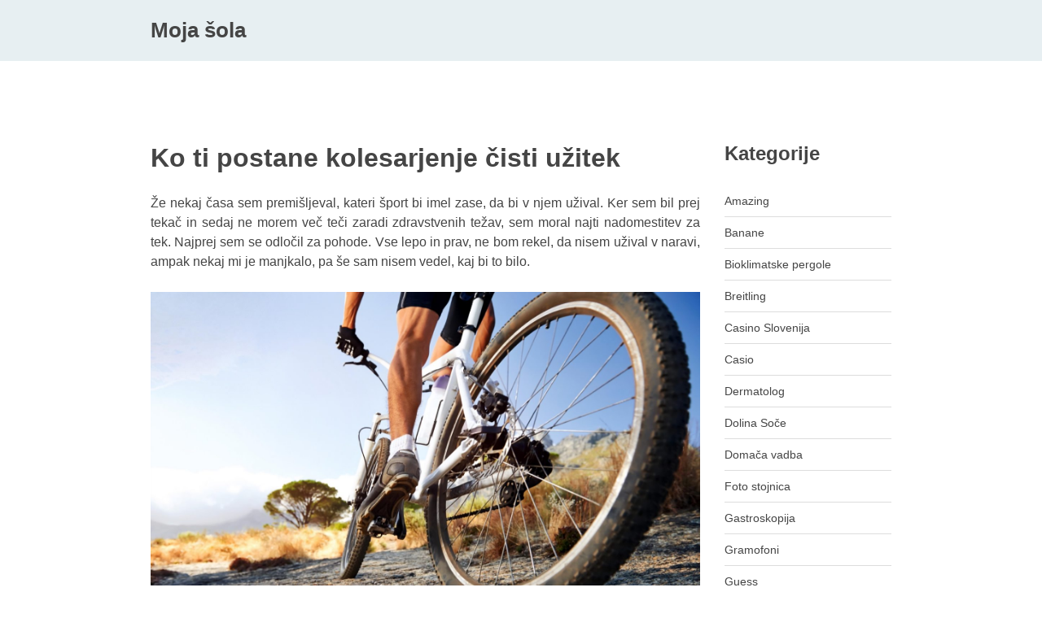

--- FILE ---
content_type: text/html; charset=UTF-8
request_url: https://www.mojasola.si/tag/kolesarstvo/
body_size: 12299
content:
<!doctype html>
<html dir="ltr" lang="sl-SI" prefix="og: https://ogp.me/ns#">
<head>
	<meta charset="UTF-8">
	<meta name="viewport" content="width=device-width, initial-scale=1">
	<title>kolesarstvo</title>

		<!-- All in One SEO 4.9.3 - aioseo.com -->
	<meta name="robots" content="max-image-preview:large" />
	<meta name="keywords" content="kolo,kolesarstvo,kolesarjenje,gibanje" />
	<link rel="canonical" href="https://www.mojasola.si/tag/kolesarstvo/" />
	<meta name="generator" content="All in One SEO (AIOSEO) 4.9.3" />
		<script type="application/ld+json" class="aioseo-schema">
			{"@context":"https:\/\/schema.org","@graph":[{"@type":"BreadcrumbList","@id":"https:\/\/www.mojasola.si\/tag\/kolesarstvo\/#breadcrumblist","itemListElement":[{"@type":"ListItem","@id":"https:\/\/www.mojasola.si#listItem","position":1,"name":"Home","item":"https:\/\/www.mojasola.si","nextItem":{"@type":"ListItem","@id":"https:\/\/www.mojasola.si\/tag\/kolesarstvo\/#listItem","name":"kolesarstvo"}},{"@type":"ListItem","@id":"https:\/\/www.mojasola.si\/tag\/kolesarstvo\/#listItem","position":2,"name":"kolesarstvo","previousItem":{"@type":"ListItem","@id":"https:\/\/www.mojasola.si#listItem","name":"Home"}}]},{"@type":"CollectionPage","@id":"https:\/\/www.mojasola.si\/tag\/kolesarstvo\/#collectionpage","url":"https:\/\/www.mojasola.si\/tag\/kolesarstvo\/","name":"kolesarstvo","inLanguage":"sl-SI","isPartOf":{"@id":"https:\/\/www.mojasola.si\/#website"},"breadcrumb":{"@id":"https:\/\/www.mojasola.si\/tag\/kolesarstvo\/#breadcrumblist"}},{"@type":"WebSite","@id":"https:\/\/www.mojasola.si\/#website","url":"https:\/\/www.mojasola.si\/","name":"Moja \u0161ola","inLanguage":"sl-SI","publisher":{"@id":"https:\/\/www.mojasola.si\/#"}}]}
		</script>
		<!-- All in One SEO -->

<link rel="alternate" type="application/rss+xml" title="Moja šola &raquo; Vir" href="https://www.mojasola.si/feed/" />
<link rel="alternate" type="application/rss+xml" title="Moja šola &raquo; Vir komentarjev" href="https://www.mojasola.si/comments/feed/" />
<link rel="alternate" type="application/rss+xml" title="Moja šola &raquo; kolesarstvo Vir oznake" href="https://www.mojasola.si/tag/kolesarstvo/feed/" />
<style id='wp-img-auto-sizes-contain-inline-css' type='text/css'>
img:is([sizes=auto i],[sizes^="auto," i]){contain-intrinsic-size:3000px 1500px}
/*# sourceURL=wp-img-auto-sizes-contain-inline-css */
</style>
<style id='wp-emoji-styles-inline-css' type='text/css'>

	img.wp-smiley, img.emoji {
		display: inline !important;
		border: none !important;
		box-shadow: none !important;
		height: 1em !important;
		width: 1em !important;
		margin: 0 0.07em !important;
		vertical-align: -0.1em !important;
		background: none !important;
		padding: 0 !important;
	}
/*# sourceURL=wp-emoji-styles-inline-css */
</style>
<style id='wp-block-library-inline-css' type='text/css'>
:root{--wp-block-synced-color:#7a00df;--wp-block-synced-color--rgb:122,0,223;--wp-bound-block-color:var(--wp-block-synced-color);--wp-editor-canvas-background:#ddd;--wp-admin-theme-color:#007cba;--wp-admin-theme-color--rgb:0,124,186;--wp-admin-theme-color-darker-10:#006ba1;--wp-admin-theme-color-darker-10--rgb:0,107,160.5;--wp-admin-theme-color-darker-20:#005a87;--wp-admin-theme-color-darker-20--rgb:0,90,135;--wp-admin-border-width-focus:2px}@media (min-resolution:192dpi){:root{--wp-admin-border-width-focus:1.5px}}.wp-element-button{cursor:pointer}:root .has-very-light-gray-background-color{background-color:#eee}:root .has-very-dark-gray-background-color{background-color:#313131}:root .has-very-light-gray-color{color:#eee}:root .has-very-dark-gray-color{color:#313131}:root .has-vivid-green-cyan-to-vivid-cyan-blue-gradient-background{background:linear-gradient(135deg,#00d084,#0693e3)}:root .has-purple-crush-gradient-background{background:linear-gradient(135deg,#34e2e4,#4721fb 50%,#ab1dfe)}:root .has-hazy-dawn-gradient-background{background:linear-gradient(135deg,#faaca8,#dad0ec)}:root .has-subdued-olive-gradient-background{background:linear-gradient(135deg,#fafae1,#67a671)}:root .has-atomic-cream-gradient-background{background:linear-gradient(135deg,#fdd79a,#004a59)}:root .has-nightshade-gradient-background{background:linear-gradient(135deg,#330968,#31cdcf)}:root .has-midnight-gradient-background{background:linear-gradient(135deg,#020381,#2874fc)}:root{--wp--preset--font-size--normal:16px;--wp--preset--font-size--huge:42px}.has-regular-font-size{font-size:1em}.has-larger-font-size{font-size:2.625em}.has-normal-font-size{font-size:var(--wp--preset--font-size--normal)}.has-huge-font-size{font-size:var(--wp--preset--font-size--huge)}.has-text-align-center{text-align:center}.has-text-align-left{text-align:left}.has-text-align-right{text-align:right}.has-fit-text{white-space:nowrap!important}#end-resizable-editor-section{display:none}.aligncenter{clear:both}.items-justified-left{justify-content:flex-start}.items-justified-center{justify-content:center}.items-justified-right{justify-content:flex-end}.items-justified-space-between{justify-content:space-between}.screen-reader-text{border:0;clip-path:inset(50%);height:1px;margin:-1px;overflow:hidden;padding:0;position:absolute;width:1px;word-wrap:normal!important}.screen-reader-text:focus{background-color:#ddd;clip-path:none;color:#444;display:block;font-size:1em;height:auto;left:5px;line-height:normal;padding:15px 23px 14px;text-decoration:none;top:5px;width:auto;z-index:100000}html :where(.has-border-color){border-style:solid}html :where([style*=border-top-color]){border-top-style:solid}html :where([style*=border-right-color]){border-right-style:solid}html :where([style*=border-bottom-color]){border-bottom-style:solid}html :where([style*=border-left-color]){border-left-style:solid}html :where([style*=border-width]){border-style:solid}html :where([style*=border-top-width]){border-top-style:solid}html :where([style*=border-right-width]){border-right-style:solid}html :where([style*=border-bottom-width]){border-bottom-style:solid}html :where([style*=border-left-width]){border-left-style:solid}html :where(img[class*=wp-image-]){height:auto;max-width:100%}:where(figure){margin:0 0 1em}html :where(.is-position-sticky){--wp-admin--admin-bar--position-offset:var(--wp-admin--admin-bar--height,0px)}@media screen and (max-width:600px){html :where(.is-position-sticky){--wp-admin--admin-bar--position-offset:0px}}

/*# sourceURL=wp-block-library-inline-css */
</style><style id='global-styles-inline-css' type='text/css'>
:root{--wp--preset--aspect-ratio--square: 1;--wp--preset--aspect-ratio--4-3: 4/3;--wp--preset--aspect-ratio--3-4: 3/4;--wp--preset--aspect-ratio--3-2: 3/2;--wp--preset--aspect-ratio--2-3: 2/3;--wp--preset--aspect-ratio--16-9: 16/9;--wp--preset--aspect-ratio--9-16: 9/16;--wp--preset--color--black: #000000;--wp--preset--color--cyan-bluish-gray: #abb8c3;--wp--preset--color--white: #ffffff;--wp--preset--color--pale-pink: #f78da7;--wp--preset--color--vivid-red: #cf2e2e;--wp--preset--color--luminous-vivid-orange: #ff6900;--wp--preset--color--luminous-vivid-amber: #fcb900;--wp--preset--color--light-green-cyan: #7bdcb5;--wp--preset--color--vivid-green-cyan: #00d084;--wp--preset--color--pale-cyan-blue: #8ed1fc;--wp--preset--color--vivid-cyan-blue: #0693e3;--wp--preset--color--vivid-purple: #9b51e0;--wp--preset--gradient--vivid-cyan-blue-to-vivid-purple: linear-gradient(135deg,rgb(6,147,227) 0%,rgb(155,81,224) 100%);--wp--preset--gradient--light-green-cyan-to-vivid-green-cyan: linear-gradient(135deg,rgb(122,220,180) 0%,rgb(0,208,130) 100%);--wp--preset--gradient--luminous-vivid-amber-to-luminous-vivid-orange: linear-gradient(135deg,rgb(252,185,0) 0%,rgb(255,105,0) 100%);--wp--preset--gradient--luminous-vivid-orange-to-vivid-red: linear-gradient(135deg,rgb(255,105,0) 0%,rgb(207,46,46) 100%);--wp--preset--gradient--very-light-gray-to-cyan-bluish-gray: linear-gradient(135deg,rgb(238,238,238) 0%,rgb(169,184,195) 100%);--wp--preset--gradient--cool-to-warm-spectrum: linear-gradient(135deg,rgb(74,234,220) 0%,rgb(151,120,209) 20%,rgb(207,42,186) 40%,rgb(238,44,130) 60%,rgb(251,105,98) 80%,rgb(254,248,76) 100%);--wp--preset--gradient--blush-light-purple: linear-gradient(135deg,rgb(255,206,236) 0%,rgb(152,150,240) 100%);--wp--preset--gradient--blush-bordeaux: linear-gradient(135deg,rgb(254,205,165) 0%,rgb(254,45,45) 50%,rgb(107,0,62) 100%);--wp--preset--gradient--luminous-dusk: linear-gradient(135deg,rgb(255,203,112) 0%,rgb(199,81,192) 50%,rgb(65,88,208) 100%);--wp--preset--gradient--pale-ocean: linear-gradient(135deg,rgb(255,245,203) 0%,rgb(182,227,212) 50%,rgb(51,167,181) 100%);--wp--preset--gradient--electric-grass: linear-gradient(135deg,rgb(202,248,128) 0%,rgb(113,206,126) 100%);--wp--preset--gradient--midnight: linear-gradient(135deg,rgb(2,3,129) 0%,rgb(40,116,252) 100%);--wp--preset--font-size--small: 13px;--wp--preset--font-size--medium: 20px;--wp--preset--font-size--large: 36px;--wp--preset--font-size--x-large: 42px;--wp--preset--spacing--20: 0.44rem;--wp--preset--spacing--30: 0.67rem;--wp--preset--spacing--40: 1rem;--wp--preset--spacing--50: 1.5rem;--wp--preset--spacing--60: 2.25rem;--wp--preset--spacing--70: 3.38rem;--wp--preset--spacing--80: 5.06rem;--wp--preset--shadow--natural: 6px 6px 9px rgba(0, 0, 0, 0.2);--wp--preset--shadow--deep: 12px 12px 50px rgba(0, 0, 0, 0.4);--wp--preset--shadow--sharp: 6px 6px 0px rgba(0, 0, 0, 0.2);--wp--preset--shadow--outlined: 6px 6px 0px -3px rgb(255, 255, 255), 6px 6px rgb(0, 0, 0);--wp--preset--shadow--crisp: 6px 6px 0px rgb(0, 0, 0);}:where(.is-layout-flex){gap: 0.5em;}:where(.is-layout-grid){gap: 0.5em;}body .is-layout-flex{display: flex;}.is-layout-flex{flex-wrap: wrap;align-items: center;}.is-layout-flex > :is(*, div){margin: 0;}body .is-layout-grid{display: grid;}.is-layout-grid > :is(*, div){margin: 0;}:where(.wp-block-columns.is-layout-flex){gap: 2em;}:where(.wp-block-columns.is-layout-grid){gap: 2em;}:where(.wp-block-post-template.is-layout-flex){gap: 1.25em;}:where(.wp-block-post-template.is-layout-grid){gap: 1.25em;}.has-black-color{color: var(--wp--preset--color--black) !important;}.has-cyan-bluish-gray-color{color: var(--wp--preset--color--cyan-bluish-gray) !important;}.has-white-color{color: var(--wp--preset--color--white) !important;}.has-pale-pink-color{color: var(--wp--preset--color--pale-pink) !important;}.has-vivid-red-color{color: var(--wp--preset--color--vivid-red) !important;}.has-luminous-vivid-orange-color{color: var(--wp--preset--color--luminous-vivid-orange) !important;}.has-luminous-vivid-amber-color{color: var(--wp--preset--color--luminous-vivid-amber) !important;}.has-light-green-cyan-color{color: var(--wp--preset--color--light-green-cyan) !important;}.has-vivid-green-cyan-color{color: var(--wp--preset--color--vivid-green-cyan) !important;}.has-pale-cyan-blue-color{color: var(--wp--preset--color--pale-cyan-blue) !important;}.has-vivid-cyan-blue-color{color: var(--wp--preset--color--vivid-cyan-blue) !important;}.has-vivid-purple-color{color: var(--wp--preset--color--vivid-purple) !important;}.has-black-background-color{background-color: var(--wp--preset--color--black) !important;}.has-cyan-bluish-gray-background-color{background-color: var(--wp--preset--color--cyan-bluish-gray) !important;}.has-white-background-color{background-color: var(--wp--preset--color--white) !important;}.has-pale-pink-background-color{background-color: var(--wp--preset--color--pale-pink) !important;}.has-vivid-red-background-color{background-color: var(--wp--preset--color--vivid-red) !important;}.has-luminous-vivid-orange-background-color{background-color: var(--wp--preset--color--luminous-vivid-orange) !important;}.has-luminous-vivid-amber-background-color{background-color: var(--wp--preset--color--luminous-vivid-amber) !important;}.has-light-green-cyan-background-color{background-color: var(--wp--preset--color--light-green-cyan) !important;}.has-vivid-green-cyan-background-color{background-color: var(--wp--preset--color--vivid-green-cyan) !important;}.has-pale-cyan-blue-background-color{background-color: var(--wp--preset--color--pale-cyan-blue) !important;}.has-vivid-cyan-blue-background-color{background-color: var(--wp--preset--color--vivid-cyan-blue) !important;}.has-vivid-purple-background-color{background-color: var(--wp--preset--color--vivid-purple) !important;}.has-black-border-color{border-color: var(--wp--preset--color--black) !important;}.has-cyan-bluish-gray-border-color{border-color: var(--wp--preset--color--cyan-bluish-gray) !important;}.has-white-border-color{border-color: var(--wp--preset--color--white) !important;}.has-pale-pink-border-color{border-color: var(--wp--preset--color--pale-pink) !important;}.has-vivid-red-border-color{border-color: var(--wp--preset--color--vivid-red) !important;}.has-luminous-vivid-orange-border-color{border-color: var(--wp--preset--color--luminous-vivid-orange) !important;}.has-luminous-vivid-amber-border-color{border-color: var(--wp--preset--color--luminous-vivid-amber) !important;}.has-light-green-cyan-border-color{border-color: var(--wp--preset--color--light-green-cyan) !important;}.has-vivid-green-cyan-border-color{border-color: var(--wp--preset--color--vivid-green-cyan) !important;}.has-pale-cyan-blue-border-color{border-color: var(--wp--preset--color--pale-cyan-blue) !important;}.has-vivid-cyan-blue-border-color{border-color: var(--wp--preset--color--vivid-cyan-blue) !important;}.has-vivid-purple-border-color{border-color: var(--wp--preset--color--vivid-purple) !important;}.has-vivid-cyan-blue-to-vivid-purple-gradient-background{background: var(--wp--preset--gradient--vivid-cyan-blue-to-vivid-purple) !important;}.has-light-green-cyan-to-vivid-green-cyan-gradient-background{background: var(--wp--preset--gradient--light-green-cyan-to-vivid-green-cyan) !important;}.has-luminous-vivid-amber-to-luminous-vivid-orange-gradient-background{background: var(--wp--preset--gradient--luminous-vivid-amber-to-luminous-vivid-orange) !important;}.has-luminous-vivid-orange-to-vivid-red-gradient-background{background: var(--wp--preset--gradient--luminous-vivid-orange-to-vivid-red) !important;}.has-very-light-gray-to-cyan-bluish-gray-gradient-background{background: var(--wp--preset--gradient--very-light-gray-to-cyan-bluish-gray) !important;}.has-cool-to-warm-spectrum-gradient-background{background: var(--wp--preset--gradient--cool-to-warm-spectrum) !important;}.has-blush-light-purple-gradient-background{background: var(--wp--preset--gradient--blush-light-purple) !important;}.has-blush-bordeaux-gradient-background{background: var(--wp--preset--gradient--blush-bordeaux) !important;}.has-luminous-dusk-gradient-background{background: var(--wp--preset--gradient--luminous-dusk) !important;}.has-pale-ocean-gradient-background{background: var(--wp--preset--gradient--pale-ocean) !important;}.has-electric-grass-gradient-background{background: var(--wp--preset--gradient--electric-grass) !important;}.has-midnight-gradient-background{background: var(--wp--preset--gradient--midnight) !important;}.has-small-font-size{font-size: var(--wp--preset--font-size--small) !important;}.has-medium-font-size{font-size: var(--wp--preset--font-size--medium) !important;}.has-large-font-size{font-size: var(--wp--preset--font-size--large) !important;}.has-x-large-font-size{font-size: var(--wp--preset--font-size--x-large) !important;}
/*# sourceURL=global-styles-inline-css */
</style>

<style id='classic-theme-styles-inline-css' type='text/css'>
/*! This file is auto-generated */
.wp-block-button__link{color:#fff;background-color:#32373c;border-radius:9999px;box-shadow:none;text-decoration:none;padding:calc(.667em + 2px) calc(1.333em + 2px);font-size:1.125em}.wp-block-file__button{background:#32373c;color:#fff;text-decoration:none}
/*# sourceURL=/wp-includes/css/classic-themes.min.css */
</style>
<link rel='stylesheet' id='ci-font-icon-css' href='https://www.mojasola.si/wp-content/themes/gutenbee/inc/assets/vendor/ci-font-icon/css/ci-font-icon.min.css?ver=1.1.5' type='text/css' media='all' />
<link rel='stylesheet' id='gutenbee-style-css' href='https://www.mojasola.si/wp-content/themes/gutenbee/style.pkg.min.css?ver=1.1.5' type='text/css' media='all' />
<style id='gutenbee-style-inline-css' type='text/css'>
.head-mast, .site-footer, .page-title, .mm-menu, .entry-tags a, .tag-cloud-link, .widget_layered_nav_filters a, .wc-block-active-filters .wc-block-active-filters-list li { background-color: #e7eff2; } blockquote, th, td, pre, .no-comments, .entry-section, .navigation a, .navigation .page-numbers, .woocommerce-pagination a, .woocommerce-pagination .page-numbers, .page-links .page-number, .widget_meta li a, .widget_pages li a, .widget_categories li a, .widget_archive li a, .widget_nav_menu li a, .widget_product_categories li a, .woocommerce-widget-layered-nav li a, .widget_recent_comments li, .widget_rss li, .widget_recent_entries li, .wp-block-pullquote, .wp-block-archives li, .wp-block-categories li, .wp-block-latest-comments li, .wp-block-latest-posts li, .select2-container.select2-container--default .select2-selection--multiple, .select2-container.select2-container--default .select2-selection--single, .site-footer .select2-container .select2-dropdown, .woocommerce-store-notice, .woocommerce-page .shop_table, .woocommerce-page .shop_table th, .woocommerce-page .shop_table td, .single-product div.product .woocommerce-product-gallery .flex-control-thumbs li img, .single-product div.product .entry-summary .product_meta, .wc-tabs, .wc-tabs a, .shop_table.woocommerce-cart-form__contents, .shop_table.woocommerce-cart-form__contents th, .shop_table.woocommerce-cart-form__contents td, .woocommerce-checkout .create-account, .wc_payment_method, .payment_box, .woocommerce-order-overview, .woocommerce-MyAccount-navigation .woocommerce-MyAccount-navigation-link a, .woocommerce-EditAccountForm fieldset, .product_list_widget .product-thumb img, .woocommerce-mini-cart__empty-message, .woocommerce-mini-cart__total, .header-mini-cart-contents, .wc-block-pagination .wc-block-pagination-page, .wc-block-product-categories-list li a, .wc-block-attribute-filter .wc-block-attribute-filter-list label { border-color: #dddddd; } .price_slider, .price_slider .ui-slider-range, hr { background-color: #dddddd; } .wc-block-price-filter .wc-block-price-filter__range-input-wrapper .wc-block-price-filter__range-input-progress { --range-color: #dddddd; } input[type="text"], input[type="search"], input[type="password"], input[type="date"], input[type="number"], input[type="email"], input[type="url"], input[type="tel"], input[type="time"], select, textarea { border-color: #7e7e7e; } body { font-family: -apple-system, BlinkMacSystemFont, "Segoe UI", Roboto, Oxygen-Sans, Ubuntu, Cantarell, "Helvetica Neue", sans-serif; font-weight: 400; font-size: 16px; line-height: 1.56; text-transform: none; letter-spacing: 0px; } h1 { font-family: -apple-system, BlinkMacSystemFont, "Segoe UI", Roboto, Oxygen-Sans, Ubuntu, Cantarell, "Helvetica Neue", sans-serif; font-weight: 700; font-size: 32px; line-height: 1.19; text-transform: none; letter-spacing: 0px; } h2 { font-family: -apple-system, BlinkMacSystemFont, "Segoe UI", Roboto, Oxygen-Sans, Ubuntu, Cantarell, "Helvetica Neue", sans-serif; font-weight: 700; font-size: 28px; line-height: 1.14; text-transform: none; letter-spacing: 0px; } h3, .widget-title { font-family: -apple-system, BlinkMacSystemFont, "Segoe UI", Roboto, Oxygen-Sans, Ubuntu, Cantarell, "Helvetica Neue", sans-serif; font-weight: 700; font-size: 24px; line-height: 1.17; text-transform: none; letter-spacing: 0px; } h4 { font-family: -apple-system, BlinkMacSystemFont, "Segoe UI", Roboto, Oxygen-Sans, Ubuntu, Cantarell, "Helvetica Neue", sans-serif; font-weight: 700; font-size: 20px; line-height: 1.2; text-transform: none; letter-spacing: 0px; } h5 { font-family: -apple-system, BlinkMacSystemFont, "Segoe UI", Roboto, Oxygen-Sans, Ubuntu, Cantarell, "Helvetica Neue", sans-serif; font-weight: 700; font-size: 16px; line-height: 1.19; text-transform: none; letter-spacing: 0px; } h6 { font-family: -apple-system, BlinkMacSystemFont, "Segoe UI", Roboto, Oxygen-Sans, Ubuntu, Cantarell, "Helvetica Neue", sans-serif; font-weight: 700; font-size: 12px; line-height: 1.17; text-transform: none; letter-spacing: 0px; } input, textarea, select { font-family: -apple-system, BlinkMacSystemFont, "Segoe UI", Roboto, Oxygen-Sans, Ubuntu, Cantarell, "Helvetica Neue", sans-serif; font-weight: 400; font-size: 14px; line-height: 1.14; text-transform: none; letter-spacing: 0px; } form label, form .label { font-family: -apple-system, BlinkMacSystemFont, "Segoe UI", Roboto, Oxygen-Sans, Ubuntu, Cantarell, "Helvetica Neue", sans-serif; font-weight: 400; font-size: 14px; line-height: 1.14; text-transform: none; letter-spacing: 0px; } .btn, .button, .entry-more-btn, .navigation-main .nav-button > a, .comment-reply-link, input[type="submit"], input[type="reset"], button[type="submit"], #infinite-handle span button, li.wc-block-grid__product .wp-block-button__link { font-family: -apple-system, BlinkMacSystemFont, "Segoe UI", Roboto, Oxygen-Sans, Ubuntu, Cantarell, "Helvetica Neue", sans-serif; font-weight: 400; font-size: 14px; line-height: 1.14; text-transform: none; letter-spacing: 0px; } @media (max-width: 992px) { #mobilemenu { display: block; } .mobile-nav-trigger { display: inline-block; } .nav { display: none; } .head-menu-slot { flex: none !important; } .header-full-nav-right .site-branding, .header-full-nav-left .site-branding, .header-full-nav-center .site-branding, .header-nav-split .site-branding { max-width: 70%; width: auto; text-align: left; } .header-full-nav-right .head-menu-slot, .header-full-nav-left .head-menu-slot, .header-full-nav-center .head-menu-slot, .header-nav-split .head-menu-slot { width: auto; order: 999; } .header-full-nav-right .head-menu-slot:first-of-type, .header-full-nav-left .head-menu-slot:first-of-type, .header-full-nav-center .head-menu-slot:first-of-type, .header-nav-split .head-menu-slot:first-of-type { display: none; } .header-full-nav-right .head-mast-inner, .header-full-nav-left .head-mast-inner, .header-full-nav-center .head-mast-inner, .header-nav-split .head-mast-inner { flex-wrap: wrap; } .header-full-nav-right .head-mast-inner .head-content-slot-end, .header-full-nav-left .head-mast-inner .head-content-slot-end, .header-full-nav-center .head-mast-inner .head-content-slot-end, .header-nav-split .head-mast-inner .head-content-slot-end { margin-left: auto; } .header-nav-split .head-menu-slot:last-child { margin-left: auto; } } .head-mast { background-color: #e7eff2; } .header-fixed .head-mast { background-color: #e7eff2; } .head-stuck .head-mast { background-color: #e7eff2; } .navigation-mobile-wrap { background-color: #e7eff2; } .site-logo { font-family: -apple-system, BlinkMacSystemFont, "Segoe UI", Roboto, Oxygen-Sans, Ubuntu, Cantarell, "Helvetica Neue", sans-serif; font-weight: 700; font-size: 26px; line-height: 1.23; text-transform: none; letter-spacing: 0px; } .site-tagline { font-weight: 400; font-size: 12px; line-height: 1.25; text-transform: none; letter-spacing: 0px; } .navigation-main a, .navigation-main li li a, .head-outro { font-family: -apple-system, BlinkMacSystemFont, "Segoe UI", Roboto, Oxygen-Sans, Ubuntu, Cantarell, "Helvetica Neue", sans-serif; font-weight: 400; font-size: 15px; line-height: 1.2; text-transform: none; letter-spacing: 0px; } .navigation-main li li a { font-weight: 400; font-size: 15px; line-height: 1.2; text-transform: none; letter-spacing: 0px; } .entry-item .entry-title { font-weight: 700; font-size: 32px; line-height: 1.19; text-transform: none; letter-spacing: 0px; } .entry-item .entry-meta { font-weight: 400; font-size: 16px; line-height: 1.56; text-transform: none; letter-spacing: 0px; } .entry-item .entry-content { font-weight: 400; font-size: 16px; line-height: 1.56; text-transform: none; letter-spacing: 0px; } .entry-more-btn { font-weight: 400; font-size: 14px; line-height: 1.14; text-transform: none; letter-spacing: 0px; } .single article .entry-title { font-weight: 700; font-size: 32px; line-height: 1.19; text-transform: none; letter-spacing: 0px; } .single article .entry-meta { font-weight: 400; font-size: 16px; line-height: 1.56; text-transform: none; letter-spacing: 0px; } .single article .entry-tags { font-weight: 400; font-size: 13px; line-height: 1.54; text-transform: none; letter-spacing: 0px; } .site-footer { background-color: #e7eff2; } .site-footer .widget_meta li a, .site-footer .widget_pages li a, .site-footer .widget_categories li a, .site-footer .widget_archive li a, .site-footer .widget_nav_menu li a, .site-footer .widget_product_categories li a, .site-footer .woocommerce-widget-layered-nav li a, .site-footer .widget_recent_comments li, .site-footer .widget_rss li, .site-footer .widget_recent_entries li, .site-footer .wp-block-pullquote, .site-footer .wp-block-archives li, .site-footer .wp-block-categories li, .site-footer .wp-block-latest-comments li, .site-footer .wp-block-latest-posts li, .site-footer input[type="text"], .site-footer input[type="email"], .site-footer input[type="number"], .site-footer input[type="password"], .site-footer input[type="search"], .site-footer input[type="date"], .site-footer select, .site-footer .ci-box-callout, .site-footer .select2-container.select2-container--default .select2-selection--multiple, .site-footer .select2-container.select2-container--default .select2-selection--single, .site-footer .select2-container .select2-dropdown, .site-footer .woocommerce-mini-cart__total { border-color: #dddddd; } .footer-widgets .widget, .footer-widgets .product_list_widget .product-title { font-weight: 400; font-size: 14px; line-height: 1.5; text-transform: none; letter-spacing: 0px; } .footer-widgets .widget-title { font-weight: 700; font-size: 18px; line-height: 1.22; text-transform: none; letter-spacing: 0px; } .btn-to-top, .btn-to-top:hover { background: #ffffff; } .btn-to-top, .btn-to-top:hover { color: #454545; } 
/*# sourceURL=gutenbee-style-inline-css */
</style>
<script type="text/javascript" src="https://www.mojasola.si/wp-includes/js/jquery/jquery.min.js?ver=3.7.1" id="jquery-core-js"></script>
<script type="text/javascript" src="https://www.mojasola.si/wp-includes/js/jquery/jquery-migrate.min.js?ver=3.4.1" id="jquery-migrate-js"></script>
<link rel="https://api.w.org/" href="https://www.mojasola.si/wp-json/" /><link rel="alternate" title="JSON" type="application/json" href="https://www.mojasola.si/wp-json/wp/v2/tags/143" /><link rel="EditURI" type="application/rsd+xml" title="RSD" href="https://www.mojasola.si/xmlrpc.php?rsd" />
<meta name="generator" content="WordPress 6.9" />
		<style type="text/css" id="wp-custom-css">
			.head-menu-slot{
	display: none;
}		</style>
		<link rel='stylesheet' id='remove-style-meta-css' href='https://www.mojasola.si/wp-content/plugins/wp-author-date-and-meta-remover/css/entrymetastyle.css?ver=1.0' type='text/css' media='all' />
</head>
<body class="archive tag tag-kolesarstvo tag-143 wp-theme-gutenbee">
<div><a class="skip-link sr-only sr-only-focusable" href="#site-content">Skip to the content</a></div>
	
	<div id="the-page-wrap" class="page-wrap">

		<header class="site-header header-full header-full-nav-right">

	<div class="head-mast">

		
		<div class="container">
			<div class="row">
				<div class="col-12">
					<div class="head-mast-inner">

						<div class="site-branding">
	<div class="site-logo"><a href="https://www.mojasola.si/" rel="home">Moja šola</a></div></div>

						<div class="head-menu-slot">
							<nav class="nav">
								<ul id="header-menu-1" class="navigation-main"><li><a href="https://www.mojasola.si/">Home</a></li><li><a href="https://www.mojasola.si/wp-admin/nav-menus.php">Set primary menu</a></li></ul>							</nav>
						</div>

												
						<a href="#mobilemenu" class="mobile-nav-trigger"><i class="ci-font-icon ci-font-icon-bars"></i> Menu</a>
					</div>
				</div>
			</div>
		</div>

		
	</div>
</header>

		<div class="site-content-wrap">


<main class="site-content">
	<div class="container">

		<div class="row has-sidebar">
			<div id="content-row" class="col-lg-9 col-12">

				<div id="site-content" class="content-wrapper">

					
					
<article id="entry-143" class="entry entry-item entry-item-media post-143 post type-post status-publish format-standard hentry category-kolesarjenje tag-gibanje tag-kolesarjenje tag-kolesarstvo tag-kolo">
	
	<div class="entry-item-content-wrap">
		<header class="entry-header"><h2 class="entry-title"><a href="https://www.mojasola.si/ko-ti-postane-kolesarjenje-cisti-uzitek/">Ko ti postane kolesarjenje čisti užitek</a></h2><div class="entry-meta">		<span class="entry-meta-item entry-categories">
			<a href="https://www.mojasola.si/category/kolesarjenje/" rel="category tag">Kolesarjenje</a>		</span>
		</div></header>
					<div class="entry-content">
				<p style="text-align: justify;"><span style="font-weight: 400;">Že nekaj časa sem premišljeval, kateri šport bi imel zase, da bi v njem užival. Ker sem bil prej tekač in sedaj ne morem več teči zaradi zdravstvenih težav, sem moral najti nadomestitev za tek. Najprej sem se odločil za pohode. Vse lepo in prav, ne bom rekel, da nisem užival v naravi, ampak nekaj mi je manjkalo, pa še sam nisem vedel, kaj bi to bilo. </span></p>
<p><img fetchpriority="high" decoding="async" class="aligncenter size-full wp-image-144" src="https://www.mojasola.si/wp-content/uploads/2022/02/kolesarjenje.jpg" alt="" width="1920" height="1277" srcset="https://www.mojasola.si/wp-content/uploads/2022/02/kolesarjenje.jpg 1920w, https://www.mojasola.si/wp-content/uploads/2022/02/kolesarjenje-300x200.jpg 300w, https://www.mojasola.si/wp-content/uploads/2022/02/kolesarjenje-1024x681.jpg 1024w, https://www.mojasola.si/wp-content/uploads/2022/02/kolesarjenje-768x511.jpg 768w, https://www.mojasola.si/wp-content/uploads/2022/02/kolesarjenje-1536x1022.jpg 1536w" sizes="(max-width: 1920px) 100vw, 1920px" /></p>
<p style="text-align: justify;"><span style="font-weight: 400;">Nato pa so se želje spremenile, ko sem poleti gledal kolesarsko dirko. Takrat sem prvič pomislil, da bi lahko kolesaril. Ker sem doma imel eno staro kolo, sem se odločil, da najprej naredim nekaj kilometrov s starim kolesom, preden si privoščim novega. To sem naredil predvsem zato, da sem najprej videl, če me kolesarstvo res vedeli. </span></p>
<p style="text-align: justify;"><span style="font-weight: 400;">Ko sem se šel prvič peljat s kolesom, sem vedel, da bom sedaj naprej kolesaril. To je bil čisti užitek. To je to, kar sem iskal. Kasneje sem si kupil novo kolo in celotno kolesarsko opremo in sedaj kolesarim vsak dan. </span></p>
<p style="text-align: justify;"><span style="font-weight: 400;">Človek ne more verjeti, kako zelo potrebujemo nekaj zase, jaz sem to našel v kolesarjenju. Ne morem vam povedati, kako zelo uživam in kako lepo mi je kolesariti po različnih mestih. Vedno znova si izbiram nove in nove poti. Nikoli se ne vozim dlje časa po isti poti. </span></p>
<p style="text-align: justify;"><span style="font-weight: 400;">Ko pride vikend, pa kolo dam v avto in grem na drugi konec Slovenije. To so res lepi spomini, kaj vse sem že prekolesaril in verjamem, da še veliko bom. Sedaj sem končno našel svojo strast in to je kolesarjenje. </span></p>
<p style="text-align: justify;">
&hellip;</p>			</div>
		
					<a href="https://www.mojasola.si/ko-ti-postane-kolesarjenje-cisti-uzitek/" class="btn entry-more-btn">Read More</a>
			</div>
</article>


				</div>

			</div>

			<div class="col-lg-3 col-12">
	<div class="sidebar">
		<aside id="categories-2" class="widget widget_categories"><h3 class="widget-title">Kategorije</h3>
			<ul>
					<li class="cat-item cat-item-316"><a href="https://www.mojasola.si/category/amazing/">Amazing</a>
</li>
	<li class="cat-item cat-item-73"><a href="https://www.mojasola.si/category/banane/">Banane</a>
</li>
	<li class="cat-item cat-item-419"><a href="https://www.mojasola.si/category/bioklimatske-pergole/">Bioklimatske pergole</a>
</li>
	<li class="cat-item cat-item-115"><a href="https://www.mojasola.si/category/breitling/">Breitling</a>
</li>
	<li class="cat-item cat-item-52"><a href="https://www.mojasola.si/category/casino-slovenija/">Casino Slovenija</a>
</li>
	<li class="cat-item cat-item-284"><a href="https://www.mojasola.si/category/casio/">Casio</a>
</li>
	<li class="cat-item cat-item-212"><a href="https://www.mojasola.si/category/dermatolog/">Dermatolog</a>
</li>
	<li class="cat-item cat-item-402"><a href="https://www.mojasola.si/category/dolina-soce/">Dolina Soče</a>
</li>
	<li class="cat-item cat-item-464"><a href="https://www.mojasola.si/category/domaca-vadba/">Domača vadba</a>
</li>
	<li class="cat-item cat-item-385"><a href="https://www.mojasola.si/category/foto-stojnica/">Foto stojnica</a>
</li>
	<li class="cat-item cat-item-339"><a href="https://www.mojasola.si/category/gastroskopija/">Gastroskopija</a>
</li>
	<li class="cat-item cat-item-470"><a href="https://www.mojasola.si/category/gramofoni/">Gramofoni</a>
</li>
	<li class="cat-item cat-item-94"><a href="https://www.mojasola.si/category/guess/">Guess</a>
</li>
	<li class="cat-item cat-item-290"><a href="https://www.mojasola.si/category/haccp/">Haccp</a>
</li>
	<li class="cat-item cat-item-166"><a href="https://www.mojasola.si/category/invisalign-cena/">Invisalign cena</a>
</li>
	<li class="cat-item cat-item-130"><a href="https://www.mojasola.si/category/izola/">Izola</a>
</li>
	<li class="cat-item cat-item-120"><a href="https://www.mojasola.si/category/karitejevo-maslo/">Karitejevo maslo</a>
</li>
	<li class="cat-item cat-item-242"><a href="https://www.mojasola.si/category/kava/">Kava</a>
</li>
	<li class="cat-item cat-item-57"><a href="https://www.mojasola.si/category/keramicne-ploscice/">Keramične ploščice</a>
</li>
	<li class="cat-item cat-item-435"><a href="https://www.mojasola.si/category/kmetijstvo/">Kmetijstvo</a>
</li>
	<li class="cat-item cat-item-141"><a href="https://www.mojasola.si/category/kolesarjenje/">Kolesarjenje</a>
</li>
	<li class="cat-item cat-item-47"><a href="https://www.mojasola.si/category/kompresijske-nogavice/">Kompresijske nogavice</a>
</li>
	<li class="cat-item cat-item-176"><a href="https://www.mojasola.si/category/lesniki/">Lešniki</a>
</li>
	<li class="cat-item cat-item-146"><a href="https://www.mojasola.si/category/letveno-dno/">Letveno dno</a>
</li>
	<li class="cat-item cat-item-283"><a href="https://www.mojasola.si/category/lezisce/">Ležišče</a>
</li>
	<li class="cat-item cat-item-459"><a href="https://www.mojasola.si/category/logistika/">Logistika</a>
</li>
	<li class="cat-item cat-item-83"><a href="https://www.mojasola.si/category/mali-oglasi/">Mali oglasi</a>
</li>
	<li class="cat-item cat-item-407"><a href="https://www.mojasola.si/category/marketing-agencija/">Marketing agencija</a>
</li>
	<li class="cat-item cat-item-27"><a href="https://www.mojasola.si/category/meditacija/">Meditacija</a>
</li>
	<li class="cat-item cat-item-68"><a href="https://www.mojasola.si/category/mehcanje-vode/">Mehčanje vode</a>
</li>
	<li class="cat-item cat-item-345"><a href="https://www.mojasola.si/category/mercedes/">Mercedes</a>
</li>
	<li class="cat-item cat-item-453"><a href="https://www.mojasola.si/category/moda-in-stil/">Moda in stil</a>
</li>
	<li class="cat-item cat-item-373"><a href="https://www.mojasola.si/category/najem-pos-terminala/">Najem pos terminala</a>
</li>
	<li class="cat-item cat-item-447"><a href="https://www.mojasola.si/category/nega-avtomobila/">Nega avtomobila</a>
</li>
	<li class="cat-item cat-item-78"><a href="https://www.mojasola.si/category/nega-obraza/">Nega obraza</a>
</li>
	<li class="cat-item cat-item-476"><a href="https://www.mojasola.si/category/nega-otrokove-koze/">Nega otrokove kože</a>
</li>
	<li class="cat-item cat-item-104"><a href="https://www.mojasola.si/category/nega-telesa/">Nega telesa</a>
</li>
	<li class="cat-item cat-item-215"><a href="https://www.mojasola.si/category/nepremicnine/">Nepremičnine</a>
</li>
	<li class="cat-item cat-item-413"><a href="https://www.mojasola.si/category/nespresso/">Nespresso</a>
</li>
	<li class="cat-item cat-item-32"><a href="https://www.mojasola.si/category/oblikovanje-obrvi/">Oblikovanje obrvi</a>
</li>
	<li class="cat-item cat-item-99"><a href="https://www.mojasola.si/category/odmasevanje-kuhinjskega-odtoka/">Odmaševanje kuhinjskega odtoka</a>
</li>
	<li class="cat-item cat-item-482"><a href="https://www.mojasola.si/category/ogrevalni-sistemi/">Ogrevalni sistemi</a>
</li>
	<li class="cat-item cat-item-37"><a href="https://www.mojasola.si/category/okna/">Okna</a>
</li>
	<li class="cat-item cat-item-321"><a href="https://www.mojasola.si/category/olivno-olje/">Olivno olje</a>
</li>
	<li class="cat-item cat-item-192"><a href="https://www.mojasola.si/category/pas-za-pravilno-drzo/">Pas za pravilno držo</a>
</li>
	<li class="cat-item cat-item-223"><a href="https://www.mojasola.si/category/pegasti-badelj/">Pegasti badelj</a>
</li>
	<li class="cat-item cat-item-310"><a href="https://www.mojasola.si/category/plesni-tecaji/">Plesni tečaji</a>
</li>
	<li class="cat-item cat-item-2"><a href="https://www.mojasola.si/category/plovila/">Plovila</a>
</li>
	<li class="cat-item cat-item-88"><a href="https://www.mojasola.si/category/pohodni-cevlji/">Pohodni čevlji</a>
</li>
	<li class="cat-item cat-item-6"><a href="https://www.mojasola.si/category/pomlajevanje-obraza/">Pomlajevanje obraza</a>
</li>
	<li class="cat-item cat-item-10"><a href="https://www.mojasola.si/category/povecanje-prsi/">Povečanje prsi</a>
</li>
	<li class="cat-item cat-item-227"><a href="https://www.mojasola.si/category/pregled-oci-maribor/">Pregled oči Maribor</a>
</li>
	<li class="cat-item cat-item-424"><a href="https://www.mojasola.si/category/prevajanje/">Prevajanje</a>
</li>
	<li class="cat-item cat-item-187"><a href="https://www.mojasola.si/category/prihodnost/">Prihodnost</a>
</li>
	<li class="cat-item cat-item-248"><a href="https://www.mojasola.si/category/proizvodnja-plasticnih-izdelkov/">Proizvodnja plastičnih izdelkov</a>
</li>
	<li class="cat-item cat-item-327"><a href="https://www.mojasola.si/category/prvi-znaki-sladkorne-bolezni/">Prvi znaki sladkorne bolezni</a>
</li>
	<li class="cat-item cat-item-202"><a href="https://www.mojasola.si/category/rak/">Rak</a>
</li>
	<li class="cat-item cat-item-368"><a href="https://www.mojasola.si/category/ravne-stresne-plosce/">Ravne strešne plošče</a>
</li>
	<li class="cat-item cat-item-333"><a href="https://www.mojasola.si/category/reklamni-tisk/">Reklamni tisk</a>
</li>
	<li class="cat-item cat-item-151"><a href="https://www.mojasola.si/category/revmatoidni-artritis/">Revmatoidni artritis</a>
</li>
	<li class="cat-item cat-item-43"><a href="https://www.mojasola.si/category/ribje-olje/">Ribje olje</a>
</li>
	<li class="cat-item cat-item-271"><a href="https://www.mojasola.si/category/rocna-svetilka/">Ročna svetilka</a>
</li>
	<li class="cat-item cat-item-253"><a href="https://www.mojasola.si/category/sedezne-garniture/">Sedežne garniture</a>
</li>
	<li class="cat-item cat-item-110"><a href="https://www.mojasola.si/category/serum-za-rast-trepalnic/">Serum za rast trepalnic</a>
</li>
	<li class="cat-item cat-item-156"><a href="https://www.mojasola.si/category/skiro/">Skiro</a>
</li>
	<li class="cat-item cat-item-197"><a href="https://www.mojasola.si/category/sminke/">Šminke</a>
</li>
	<li class="cat-item cat-item-263"><a href="https://www.mojasola.si/category/socialna-omrezja/">Socialna omrežja</a>
</li>
	<li class="cat-item cat-item-207"><a href="https://www.mojasola.si/category/solarni-paneli/">Solarni paneli</a>
</li>
	<li class="cat-item cat-item-397"><a href="https://www.mojasola.si/category/sportne-nogavice/">Športne nogavice</a>
</li>
	<li class="cat-item cat-item-362"><a href="https://www.mojasola.si/category/stenski-koledar/">Stenski koledar</a>
</li>
	<li class="cat-item cat-item-63"><a href="https://www.mojasola.si/category/stresna-kritina/">Strešna kritina</a>
</li>
	<li class="cat-item cat-item-220"><a href="https://www.mojasola.si/category/stresne-kritine/">Strešne kritine</a>
</li>
	<li class="cat-item cat-item-296"><a href="https://www.mojasola.si/category/supi/">Supi</a>
</li>
	<li class="cat-item cat-item-182"><a href="https://www.mojasola.si/category/tecaj-za-skiperja/">Tečaj za skiperja</a>
</li>
	<li class="cat-item cat-item-302"><a href="https://www.mojasola.si/category/telefonska-centrala/">Telefonska centrala</a>
</li>
	<li class="cat-item cat-item-277"><a href="https://www.mojasola.si/category/telefonski-marketing/">Telefonski marketing</a>
</li>
	<li class="cat-item cat-item-391"><a href="https://www.mojasola.si/category/toplotna-crpalka/">Toplotna črpalka</a>
</li>
	<li class="cat-item cat-item-137"><a href="https://www.mojasola.si/category/tunike/">Tunike</a>
</li>
	<li class="cat-item cat-item-430"><a href="https://www.mojasola.si/category/varnost-pri-delu/">Varnost pri delu</a>
</li>
	<li class="cat-item cat-item-171"><a href="https://www.mojasola.si/category/visoke-grede/">Visoke grede</a>
</li>
	<li class="cat-item cat-item-161"><a href="https://www.mojasola.si/category/vodovod/">Vodovod</a>
</li>
	<li class="cat-item cat-item-379"><a href="https://www.mojasola.si/category/vrecke-za-vakuumiranje/">Vrečke za vakuumiranje</a>
</li>
	<li class="cat-item cat-item-232"><a href="https://www.mojasola.si/category/vreme/">Vreme</a>
</li>
	<li class="cat-item cat-item-258"><a href="https://www.mojasola.si/category/vrtnarstvo-valner/">Vrtnarstvo Valner</a>
</li>
	<li class="cat-item cat-item-237"><a href="https://www.mojasola.si/category/zacimbe/">Začimbe</a>
</li>
	<li class="cat-item cat-item-20"><a href="https://www.mojasola.si/category/zaluzije/">Žaluzije</a>
</li>
	<li class="cat-item cat-item-351"><a href="https://www.mojasola.si/category/zamrzovalniki/">Zamrzovalniki</a>
</li>
	<li class="cat-item cat-item-15"><a href="https://www.mojasola.si/category/zascitna-ocala/">Zaščitna očala</a>
</li>
	<li class="cat-item cat-item-357"><a href="https://www.mojasola.si/category/zavarovanje-avto/">Zavarovanje avto</a>
</li>
	<li class="cat-item cat-item-125"><a href="https://www.mojasola.si/category/zobni-implantati/">Zobni implantati</a>
</li>
	<li class="cat-item cat-item-442"><a href="https://www.mojasola.si/category/zobozdravstvo/">Zobozdravstvo</a>
</li>
			</ul>

			</aside><aside id="tag_cloud-2" class="widget widget_tag_cloud"><h3 class="widget-title">Oznake</h3><div class="tagcloud"><a href="https://www.mojasola.si/tag/amazing/" class="tag-cloud-link tag-link-317 tag-link-position-1" style="font-size: 8pt;" aria-label="amazing (1 predmet)">amazing</a>
<a href="https://www.mojasola.si/tag/amazing-koza/" class="tag-cloud-link tag-link-318 tag-link-position-2" style="font-size: 8pt;" aria-label="Amazing koža (1 predmet)">Amazing koža</a>
<a href="https://www.mojasola.si/tag/darilo-za-kuharje/" class="tag-cloud-link tag-link-322 tag-link-position-3" style="font-size: 8pt;" aria-label="darilo za kuharje (1 predmet)">darilo za kuharje</a>
<a href="https://www.mojasola.si/tag/digitalni-mediji/" class="tag-cloud-link tag-link-334 tag-link-position-4" style="font-size: 8pt;" aria-label="digitalni mediji (1 predmet)">digitalni mediji</a>
<a href="https://www.mojasola.si/tag/gastroskopija/" class="tag-cloud-link tag-link-340 tag-link-position-5" style="font-size: 8pt;" aria-label="gastroskopija (1 predmet)">gastroskopija</a>
<a href="https://www.mojasola.si/tag/gibanje/" class="tag-cloud-link tag-link-145 tag-link-position-6" style="font-size: 16.4pt;" aria-label="gibanje (2 predmeta)">gibanje</a>
<a href="https://www.mojasola.si/tag/kakovostno-olivno-olje/" class="tag-cloud-link tag-link-323 tag-link-position-7" style="font-size: 8pt;" aria-label="kakovostno olivno olje (1 predmet)">kakovostno olivno olje</a>
<a href="https://www.mojasola.si/tag/koledar/" class="tag-cloud-link tag-link-363 tag-link-position-8" style="font-size: 8pt;" aria-label="koledar (1 predmet)">koledar</a>
<a href="https://www.mojasola.si/tag/kreme-za-obraz/" class="tag-cloud-link tag-link-319 tag-link-position-9" style="font-size: 8pt;" aria-label="kreme za obraz (1 predmet)">kreme za obraz</a>
<a href="https://www.mojasola.si/tag/kuhanje-z-olivnim-oljem/" class="tag-cloud-link tag-link-324 tag-link-position-10" style="font-size: 8pt;" aria-label="kuhanje z olivnim oljem (1 predmet)">kuhanje z olivnim oljem</a>
<a href="https://www.mojasola.si/tag/morje/" class="tag-cloud-link tag-link-5 tag-link-position-11" style="font-size: 16.4pt;" aria-label="morje (2 predmeta)">morje</a>
<a href="https://www.mojasola.si/tag/nakup-koledarja/" class="tag-cloud-link tag-link-364 tag-link-position-12" style="font-size: 8pt;" aria-label="nakup koledarja (1 predmet)">nakup koledarja</a>
<a href="https://www.mojasola.si/tag/navlazitev-koze/" class="tag-cloud-link tag-link-320 tag-link-position-13" style="font-size: 8pt;" aria-label="Navlažitev kože (1 predmet)">Navlažitev kože</a>
<a href="https://www.mojasola.si/tag/nega-koze/" class="tag-cloud-link tag-link-82 tag-link-position-14" style="font-size: 16.4pt;" aria-label="nega kože (2 predmeta)">nega kože</a>
<a href="https://www.mojasola.si/tag/nepremicnine/" class="tag-cloud-link tag-link-217 tag-link-position-15" style="font-size: 16.4pt;" aria-label="nepremičnine (2 predmeta)">nepremičnine</a>
<a href="https://www.mojasola.si/tag/nogavice/" class="tag-cloud-link tag-link-48 tag-link-position-16" style="font-size: 16.4pt;" aria-label="nogavice (2 predmeta)">nogavice</a>
<a href="https://www.mojasola.si/tag/notranje-zaluzije/" class="tag-cloud-link tag-link-134 tag-link-position-17" style="font-size: 16.4pt;" aria-label="notranje žaluzije (2 predmeta)">notranje žaluzije</a>
<a href="https://www.mojasola.si/tag/olivno-olje/" class="tag-cloud-link tag-link-325 tag-link-position-18" style="font-size: 8pt;" aria-label="olivno olje (1 predmet)">olivno olje</a>
<a href="https://www.mojasola.si/tag/organizacija-casa/" class="tag-cloud-link tag-link-365 tag-link-position-19" style="font-size: 8pt;" aria-label="organizacija časa (1 predmet)">organizacija časa</a>
<a href="https://www.mojasola.si/tag/piknik/" class="tag-cloud-link tag-link-341 tag-link-position-20" style="font-size: 8pt;" aria-label="piknik (1 predmet)">piknik</a>
<a href="https://www.mojasola.si/tag/pogosto-uriniranje/" class="tag-cloud-link tag-link-328 tag-link-position-21" style="font-size: 8pt;" aria-label="pogosto uriniranje (1 predmet)">pogosto uriniranje</a>
<a href="https://www.mojasola.si/tag/pomembni-datumi/" class="tag-cloud-link tag-link-366 tag-link-position-22" style="font-size: 8pt;" aria-label="pomembni datumi (1 predmet)">pomembni datumi</a>
<a href="https://www.mojasola.si/tag/popravilo-avtomobila/" class="tag-cloud-link tag-link-358 tag-link-position-23" style="font-size: 8pt;" aria-label="popravilo avtomobila (1 predmet)">popravilo avtomobila</a>
<a href="https://www.mojasola.si/tag/povecana-zeja/" class="tag-cloud-link tag-link-329 tag-link-position-24" style="font-size: 8pt;" aria-label="povečana žeja (1 predmet)">povečana žeja</a>
<a href="https://www.mojasola.si/tag/prometna-nesreca/" class="tag-cloud-link tag-link-359 tag-link-position-25" style="font-size: 8pt;" aria-label="prometna nesreča (1 predmet)">prometna nesreča</a>
<a href="https://www.mojasola.si/tag/prvi-znaki-sladkorne-bolezni/" class="tag-cloud-link tag-link-330 tag-link-position-26" style="font-size: 8pt;" aria-label="prvi znaki sladkorne bolezni (1 predmet)">prvi znaki sladkorne bolezni</a>
<a href="https://www.mojasola.si/tag/reklamni-tisk/" class="tag-cloud-link tag-link-335 tag-link-position-27" style="font-size: 8pt;" aria-label="reklamni tisk (1 predmet)">reklamni tisk</a>
<a href="https://www.mojasola.si/tag/reklamni-tisk-brosur/" class="tag-cloud-link tag-link-336 tag-link-position-28" style="font-size: 8pt;" aria-label="reklamni tisk brošur (1 predmet)">reklamni tisk brošur</a>
<a href="https://www.mojasola.si/tag/simptomi-sladkorne-bolezni/" class="tag-cloud-link tag-link-331 tag-link-position-29" style="font-size: 8pt;" aria-label="simptomi sladkorne bolezni (1 predmet)">simptomi sladkorne bolezni</a>
<a href="https://www.mojasola.si/tag/sladkorna-bolezen/" class="tag-cloud-link tag-link-332 tag-link-position-30" style="font-size: 8pt;" aria-label="sladkorna bolezen (1 predmet)">sladkorna bolezen</a>
<a href="https://www.mojasola.si/tag/stenski-koledar/" class="tag-cloud-link tag-link-367 tag-link-position-31" style="font-size: 8pt;" aria-label="stenski koledar (1 predmet)">stenski koledar</a>
<a href="https://www.mojasola.si/tag/stresna-kritina/" class="tag-cloud-link tag-link-65 tag-link-position-32" style="font-size: 22pt;" aria-label="strešna kritina (3 predmeti)">strešna kritina</a>
<a href="https://www.mojasola.si/tag/stresne-kritine/" class="tag-cloud-link tag-link-67 tag-link-position-33" style="font-size: 16.4pt;" aria-label="strešne kritine (2 predmeta)">strešne kritine</a>
<a href="https://www.mojasola.si/tag/tiskanje-reklamnih-katalogov/" class="tag-cloud-link tag-link-337 tag-link-position-34" style="font-size: 8pt;" aria-label="tiskanje reklamnih katalogov (1 predmet)">tiskanje reklamnih katalogov</a>
<a href="https://www.mojasola.si/tag/toplotna-crpalka/" class="tag-cloud-link tag-link-393 tag-link-position-35" style="font-size: 16.4pt;" aria-label="toplotna črpalka (2 predmeta)">toplotna črpalka</a>
<a href="https://www.mojasola.si/tag/treznje/" class="tag-cloud-link tag-link-338 tag-link-position-36" style="font-size: 8pt;" aria-label="trežnje (1 predmet)">trežnje</a>
<a href="https://www.mojasola.si/tag/uporaba-olivnega-olja/" class="tag-cloud-link tag-link-326 tag-link-position-37" style="font-size: 8pt;" aria-label="uporaba olivnega olja (1 predmet)">uporaba olivnega olja</a>
<a href="https://www.mojasola.si/tag/voda/" class="tag-cloud-link tag-link-71 tag-link-position-38" style="font-size: 16.4pt;" aria-label="voda (2 predmeta)">voda</a>
<a href="https://www.mojasola.si/tag/zadovoljstvo-z-zavarovalnico/" class="tag-cloud-link tag-link-360 tag-link-position-39" style="font-size: 8pt;" aria-label="zadovoljstvo z zavarovalnico (1 predmet)">zadovoljstvo z zavarovalnico</a>
<a href="https://www.mojasola.si/tag/zavarovanje-avto/" class="tag-cloud-link tag-link-361 tag-link-position-40" style="font-size: 8pt;" aria-label="zavarovanje avto (1 predmet)">zavarovanje avto</a>
<a href="https://www.mojasola.si/tag/zascitna-ocala/" class="tag-cloud-link tag-link-18 tag-link-position-41" style="font-size: 16.4pt;" aria-label="zaščitna očala (2 predmeta)">zaščitna očala</a>
<a href="https://www.mojasola.si/tag/zdravje/" class="tag-cloud-link tag-link-44 tag-link-position-42" style="font-size: 16.4pt;" aria-label="zdravje (2 predmeta)">zdravje</a>
<a href="https://www.mojasola.si/tag/zelenjavni-vrt/" class="tag-cloud-link tag-link-356 tag-link-position-43" style="font-size: 8pt;" aria-label="zelenjavni vrt (1 predmet)">zelenjavni vrt</a>
<a href="https://www.mojasola.si/tag/sport/" class="tag-cloud-link tag-link-17 tag-link-position-44" style="font-size: 16.4pt;" aria-label="šport (2 predmeta)">šport</a>
<a href="https://www.mojasola.si/tag/zaluzije/" class="tag-cloud-link tag-link-21 tag-link-position-45" style="font-size: 22pt;" aria-label="žaluzije (3 predmeti)">žaluzije</a></div>
</aside>	</div>
</div>
		</div>

	</div>
</main>


	</div> <!-- .site-content-wrap -->

	<footer class="site-footer">

	
	
		<button class="btn-to-top">
		<i class="ci-font-icon ci-font-icon-arrow-up"></i>
	</button>

	
</footer>

</div> <!-- .page-wrap -->


<div class="navigation-mobile-wrap">
	<a href="#nav-dismiss" class="navigation-mobile-dismiss">
		Close Menu	</a>
	<ul class="navigation-mobile"></ul>
</div>

<script type="speculationrules">
{"prefetch":[{"source":"document","where":{"and":[{"href_matches":"/*"},{"not":{"href_matches":["/wp-*.php","/wp-admin/*","/wp-content/uploads/*","/wp-content/*","/wp-content/plugins/*","/wp-content/themes/gutenbee/*","/*\\?(.+)"]}},{"not":{"selector_matches":"a[rel~=\"nofollow\"]"}},{"not":{"selector_matches":".no-prefetch, .no-prefetch a"}}]},"eagerness":"conservative"}]}
</script>
<script type="text/javascript" src="https://www.mojasola.si/wp-content/themes/gutenbee/js/scripts.min.js?ver=1.1.5" id="gutenbee-front-scripts-js"></script>
<script id="wp-emoji-settings" type="application/json">
{"baseUrl":"https://s.w.org/images/core/emoji/17.0.2/72x72/","ext":".png","svgUrl":"https://s.w.org/images/core/emoji/17.0.2/svg/","svgExt":".svg","source":{"concatemoji":"https://www.mojasola.si/wp-includes/js/wp-emoji-release.min.js?ver=6.9"}}
</script>
<script type="module">
/* <![CDATA[ */
/*! This file is auto-generated */
const a=JSON.parse(document.getElementById("wp-emoji-settings").textContent),o=(window._wpemojiSettings=a,"wpEmojiSettingsSupports"),s=["flag","emoji"];function i(e){try{var t={supportTests:e,timestamp:(new Date).valueOf()};sessionStorage.setItem(o,JSON.stringify(t))}catch(e){}}function c(e,t,n){e.clearRect(0,0,e.canvas.width,e.canvas.height),e.fillText(t,0,0);t=new Uint32Array(e.getImageData(0,0,e.canvas.width,e.canvas.height).data);e.clearRect(0,0,e.canvas.width,e.canvas.height),e.fillText(n,0,0);const a=new Uint32Array(e.getImageData(0,0,e.canvas.width,e.canvas.height).data);return t.every((e,t)=>e===a[t])}function p(e,t){e.clearRect(0,0,e.canvas.width,e.canvas.height),e.fillText(t,0,0);var n=e.getImageData(16,16,1,1);for(let e=0;e<n.data.length;e++)if(0!==n.data[e])return!1;return!0}function u(e,t,n,a){switch(t){case"flag":return n(e,"\ud83c\udff3\ufe0f\u200d\u26a7\ufe0f","\ud83c\udff3\ufe0f\u200b\u26a7\ufe0f")?!1:!n(e,"\ud83c\udde8\ud83c\uddf6","\ud83c\udde8\u200b\ud83c\uddf6")&&!n(e,"\ud83c\udff4\udb40\udc67\udb40\udc62\udb40\udc65\udb40\udc6e\udb40\udc67\udb40\udc7f","\ud83c\udff4\u200b\udb40\udc67\u200b\udb40\udc62\u200b\udb40\udc65\u200b\udb40\udc6e\u200b\udb40\udc67\u200b\udb40\udc7f");case"emoji":return!a(e,"\ud83e\u1fac8")}return!1}function f(e,t,n,a){let r;const o=(r="undefined"!=typeof WorkerGlobalScope&&self instanceof WorkerGlobalScope?new OffscreenCanvas(300,150):document.createElement("canvas")).getContext("2d",{willReadFrequently:!0}),s=(o.textBaseline="top",o.font="600 32px Arial",{});return e.forEach(e=>{s[e]=t(o,e,n,a)}),s}function r(e){var t=document.createElement("script");t.src=e,t.defer=!0,document.head.appendChild(t)}a.supports={everything:!0,everythingExceptFlag:!0},new Promise(t=>{let n=function(){try{var e=JSON.parse(sessionStorage.getItem(o));if("object"==typeof e&&"number"==typeof e.timestamp&&(new Date).valueOf()<e.timestamp+604800&&"object"==typeof e.supportTests)return e.supportTests}catch(e){}return null}();if(!n){if("undefined"!=typeof Worker&&"undefined"!=typeof OffscreenCanvas&&"undefined"!=typeof URL&&URL.createObjectURL&&"undefined"!=typeof Blob)try{var e="postMessage("+f.toString()+"("+[JSON.stringify(s),u.toString(),c.toString(),p.toString()].join(",")+"));",a=new Blob([e],{type:"text/javascript"});const r=new Worker(URL.createObjectURL(a),{name:"wpTestEmojiSupports"});return void(r.onmessage=e=>{i(n=e.data),r.terminate(),t(n)})}catch(e){}i(n=f(s,u,c,p))}t(n)}).then(e=>{for(const n in e)a.supports[n]=e[n],a.supports.everything=a.supports.everything&&a.supports[n],"flag"!==n&&(a.supports.everythingExceptFlag=a.supports.everythingExceptFlag&&a.supports[n]);var t;a.supports.everythingExceptFlag=a.supports.everythingExceptFlag&&!a.supports.flag,a.supports.everything||((t=a.source||{}).concatemoji?r(t.concatemoji):t.wpemoji&&t.twemoji&&(r(t.twemoji),r(t.wpemoji)))});
//# sourceURL=https://www.mojasola.si/wp-includes/js/wp-emoji-loader.min.js
/* ]]> */
</script>

</body>
</html>


--- FILE ---
content_type: text/css; charset=UTF-8
request_url: https://www.mojasola.si/wp-content/themes/gutenbee/inc/assets/vendor/ci-font-icon/css/ci-font-icon.min.css?ver=1.1.5
body_size: 358
content:
@font-face{font-family:"ci-font-icon";src:url(../fonts/ci-font-icon.eot);src:url('../fonts/ci-font-icon.eot?#iefix') format('eot'),url(../fonts/ci-font-icon.woff2) format('woff2'),url(../fonts/ci-font-icon.woff) format('woff'),url(../fonts/ci-font-icon.ttf) format('truetype'),url('../fonts/ci-font-icon.svg#ci-font-icon') format('svg')}.ci-font-icon:before{font-family:"ci-font-icon";-webkit-font-smoothing:antialiased;-moz-osx-font-smoothing:grayscale;font-style:normal;font-variant:normal;font-weight:400;text-decoration:none;text-transform:none}.ci-font-icon-angle-down:before{content:"\E001"}.ci-font-icon-angle-left:before{content:"\E002"}.ci-font-icon-angle-right:before{content:"\E003"}.ci-font-icon-angle-up:before{content:"\E004"}.ci-font-icon-arrow-up:before{content:"\E005"}.ci-font-icon-bars:before{content:"\E006"}.ci-font-icon-caret-down:before{content:"\E007"}.ci-font-icon-caret-left:before{content:"\E008"}.ci-font-icon-caret-right:before{content:"\E009"}.ci-font-icon-caret-up:before{content:"\E00A"}.ci-font-icon-check:before{content:"\E00B"}.ci-font-icon-search:before{content:"\E00C"}.ci-font-icon-shopping-cart:before{content:"\E00D"}.ci-font-icon-sign-out-alt:before{content:"\E00E"}.ci-font-icon-spinner:before{content:"\E00F"}.ci-font-icon-star-empty:before{content:"\E010"}.ci-font-icon-star:before{content:"\E011"}
